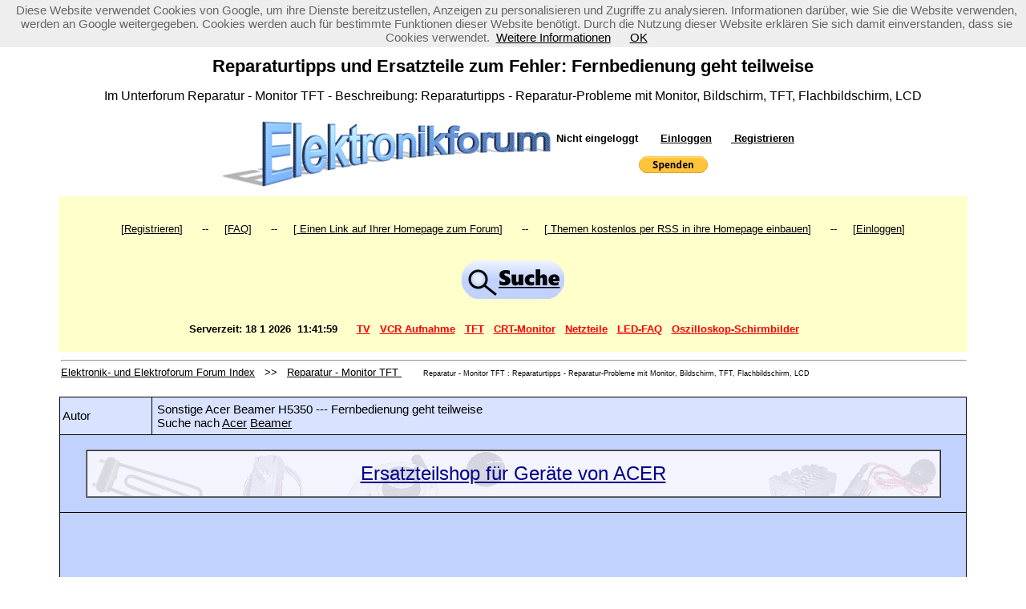

--- FILE ---
content_type: text/html; charset=iso-8859-1
request_url: https://forum.electronicwerkstatt.de/phpBB/Ersatzteile_Reparatur_Monitor/monitor_pc_sonstige_acer_beamer_h5350_fernbedienung_geht_teilweise-t135965f4_bs0.html
body_size: 7816
content:


<!DOCTYPE HTML PUBLIC "-//W3C//DTD HTML 4.01 Transitional//EN">
<HTML><HEAD>
<link rel ="canonical"  href = "https://forum.electronicwerkstatt.de/phpBB/Ersatzteile_Reparatur_Monitor/monitor_pc_sonstige_acer_beamer_h5350_fernbedienung_geht_teilweise-t135965f4_bs0.html"/> 
<base href="https://forum.electronicwerkstatt.de/phpBB/"><meta http-equiv="content-type" content="text/html; charset=ISO-8859-1">

<meta name="robots" content="index,follow">

<title> Acer Beamer H5350   Fernbedienung geht teilweise - Reparatur und Ersatzteile</title>
<meta name="description" content=" Ersatzteilversand    Acer Beamer H5350 --- Fernbedienung geht teilweise - Reparatur .Reparaturtipps - Reparatur-Probleme mit Monitor, Bildschirm, TFT, Flachbildschirm, LCD">
<script language="JavaScript" type="text/javascript"><!--var neu;var forum_rep;function allesweg () {	if (neu) {	neu.close();	}}function abk(forum_rep) {var link_text = "https://forum.electronicwerkstatt.de/phpBB/abk_read.php?f_rep=" + forum_rep;neu = open(link_text,"displayWindow","scrollbars=yes,width=300");}function texte(forum_rep) {var link_text = "https://forum.electronicwerkstatt.de/phpBB/texte_read.php?f_rep=" + forum_rep;neu = open(link_text,"displayWindow","scrollbars=yes,width=300");}function chatscript() {var link_text_chat = "https://forum.electronicwerkstatt.de/phpBB/irc/irc.php";neu2 = open(link_text_chat,"displaychat","scrollbars=yes,resizable=yes");}function vorschau_oeffnen() {vorschau_fenster=open("https://forum.electronicwerkstatt.de/phpBB/vorschau.php")}// --></script><link rel="stylesheet" href="https://forum.electronicwerkstatt.de/phpBB/forum.css" type="text/css">
<link rel="alternate" type="application/rss+xml" title="Neues im Elektronikforum Ersatzteile"
 href="https://forum.electronicwerkstatt.de/rss/rss.php">


	 <link rel="alternate" type="application/rss+xml" title="Reparatur-Probleme Unterhaltungselektronik"
 href="https://forum.electronicwerkstatt.de/rss/rss.php?c=2">
	 
<script language="JavaScript" type="text/javascript">
	start_date=new Date();

function supports_audio() {
	return !!document.createElement('audio').canPlayType;
}

function abspielen(der_sound){
	if (document.all){
		document.all.sound.src = "https://forum.electronicwerkstatt.de/phpBB/sounds/" + der_sound + ".mp3";
	}
	if (supports_audio()) {
		var code = der_sound + ".play();"
		eval(code);
	}
}
function stoppen2(der_sound) {
		document.all.sound.src="";
		if (supports_audio()) {
			var code = der_sound + ".pause();"
			eval(code);
			var code = der_sound + ".currentTime = 0;"
			eval(code);
		}
}

function xxxabspielen(der_sound)
	{
		if (document.all)
			{
				document.all.sound.src = "https://forum.electronicwerkstatt.de/phpBB/sounds/" + der_sound;
			}
	}

function xxxstoppen2()
	{
		document.all.sound.src="";
	}
</SCRIPT>

<script async src="//pagead2.googlesyndication.com/pagead/js/adsbygoogle.js"></script>
<script>
  (adsbygoogle = window.adsbygoogle || []).push({
    google_ad_client: "ca-pub-5560671992162128",
    enable_page_level_ads: true
  });
</script>


</HEAD>
<BODY onunload = "allesweg()" class="chlforbidden" ><script src="https://forum.electronicwerkstatt.de/js/cookiechoices.js"></script>
 <script>
  document.addEventListener('DOMContentLoaded', function(event) {
    window.cookieChoices && cookieChoices.showCookieConsentBar && cookieChoices.showCookieConsentBar(
        (window.cookieOptions && cookieOptions.msg) || 'Diese Website verwendet Cookies von Google, um ihre Dienste bereitzustellen, Anzeigen zu personalisieren und Zugriffe zu analysieren. Informationen darüber, wie Sie die Website verwenden, werden an Google weitergegeben. Cookies werden auch für bestimmte Funktionen dieser Website benötigt. Durch die Nutzung dieser Website erklären Sie sich damit einverstanden, dass sie Cookies verwendet.',
        (window.cookieOptions && cookieOptions.close) || 'OK',
        (window.cookieOptions && cookieOptions.learn) || 'Weitere Informationen',
        (window.cookieOptions && cookieOptions.link) || 'https://forum.electronicwerkstatt.de/phpBB/datenschutz_forum.php');
  });
</script>

	<TABLE BORDER="0"

		WIDTH="95%"  ALIGN="CENTER">
<tr><td>


<center><span style='font-size:3em; font-weight:bold; '>Acer  Beamer H5350</span></center><br><center><span style='font-size:1.7em; font-weight:bold; '>Reparaturtipps und Ersatzteile zum Fehler:  Fernbedienung geht teilweise</span></center><br><center><span style='font-size:1.2em; '>Im Unterforum Reparatur - Monitor TFT - Beschreibung: Reparaturtipps - Reparatur-Probleme mit Monitor, Bildschirm, TFT, Flachbildschirm, LCD </span></center><br> 		 <TABLE BORDER="0" WIDTH="95%"
 		 ALIGN="CENTER">

        <tr>
        <TD ALIGN="CENTER" >
        		</td>
		<TD ALIGN="CENTER" >
		<table border ="0"><tr><td>
        	         		<a href="/phpBB"><IMG SRC="https://forum.electronicwerkstatt.de/phpBB/images/neue_bilder/text_neu.gif" alt= "Elektronik Forum" title ="Elektronikforum" border="0"></a>
        	 			</td><td align="center">
			<b>Nicht eingeloggt &nbsp; &nbsp; &nbsp; <a href="https://forum.electronicwerkstatt.de/phpBB/login.php?url=%2FphpBB%2Fviewtopic.php%3Ftopic%3D135965%26forum%3D4%26bx%3D0%26by%3D0%26bz%3D0%26start%3D0%26rest%3D">Einloggen</a> &nbsp; &nbsp; &nbsp;<a rel="nofollow"  href="https://forum.electronicwerkstatt.de/phpBB/bb_register.php?mode=agreement"> Registrieren</a></b>			<br><br>
			<form action="https://www.paypal.com/cgi-bin/webscr" method="post" target="_blank" style="display:inline">
		<input type="hidden" name="cmd" value="_s-xclick">
		<input type="hidden" name="hosted_button_id" value="NPD6HXWBF8GWQ">
		<input type="image" src="https://www.paypalobjects.com/de_DE/DE/i/btn/btn_donate_SM.gif" border="0" name="submit" alt="Jetzt einfach, schnell und sicher online bezahlen – mit PayPal.">
<img alt="" border="0" src="https://www.paypalobjects.com/de_DE/i/scr/pixel.gif" width="1" height="1">
		</form>

			</td>
				</tr></table>
        </TD>


		<TD ALIGN="CENTER"   valign="top"  id="gross_rot" >
			<br>
		</td>
		<td   ALIGN="left"  valign="top" rowspan="1">
					</td>
		<td   ALIGN="left"  valign="top" rowspan="1">
					</td>
	</TR>

	<tr>
      <td  colspan="3" ALIGN="CENTER">
           </td>
    </tr>
 	</table>


	
	


	<TABLE BORDER="0" WIDTH="95%"  ALIGN="CENTER" bgcolor="#FFFFCC">
	<tr>

	<td align="center" WIDTH="90%">
		<br><br>
[<a rel="nofollow"  href="https://forum.electronicwerkstatt.de/phpBB/bb_register.php?mode=agreement">Registrieren</a>]&nbsp;

&nbsp; &nbsp;  -- &nbsp; &nbsp; [<a  rel="nofollow" href="/phpBB/faq-german.php">FAQ</a>]&nbsp;

&nbsp; &nbsp;  -- &nbsp; &nbsp; [<a href="https://forum.electronicwerkstatt.de/rss/forum_homepage.php" ref="nofollow" target="_blank"> Einen Link auf Ihrer Homepage zum Forum</a>]&nbsp;

&nbsp; &nbsp;  -- &nbsp; &nbsp; 
[<a  rel="nofollow" href="https://forum.electronicwerkstatt.de/rss" target="_blank">
			Themen kostenlos per RSS in ihre Homepage einbauen</a>]&nbsp;
&nbsp; &nbsp;  -- &nbsp; &nbsp; [<a rel="nofollow"  href="/phpBB/login.php?url=%2FphpBB%2Fviewtopic.php%3Ftopic%3D135965%26forum%3D4%26bx%3D0%26by%3D0%26bz%3D0%26start%3D0%26rest%3D" >Einloggen</a>]

<br><br><h4><center> <a rel="nofollow" href="/phpBB/suche_forum.php"><img border="0" src="//forum.electronicwerkstatt.de/phpBB/images/lupe_C.gif" alt="Suchen" title="Bitte immer erst die Suche im Forum verwenden"></a></center> <br><br><script language="JavaScript" type="text/javascript">
<!--

function block(art,pfad,ext) {
var link_text2 = "https://forum.electronicwerkstatt.de/phpBB/blockschaltbild/" +pfad +"/" + art +".html";
var link_text = "https://forum.electronicwerkstatt.de/phpBB/blockschaltbild/blockschaltbild2.php?geraet="  + art + "&ext=" + ext;

neu = open(link_text,"displayWindowx","scrollbars=yes,width=740");
}
function moorhexe() {
var link_text = "https://forum.electronicwerkstatt.de/phpBB/moorhexe/moorhexe.php";


neu = open(link_text,"displayWindowyy","scrollbars=no,width=620,height=320");
}
// -->
</script>


Serverzeit: 18 1 2026&nbsp;&nbsp;11:41:59&nbsp;&nbsp;&nbsp;&nbsp;&nbsp;&nbsp;<a href="javascript:block('tv','tv','jpg')"><font color="#FF0000">TV</font></a>&nbsp;&nbsp;&nbsp;<a href="javascript:block('vcr_rec','vcr_rec','jpg')"><font color="#FF0000">VCR Aufnahme</font></a>&nbsp;&nbsp;&nbsp;<a href="javascript:block('tft','tft','jpg')"><font color="#FF0000">TFT</font></a>&nbsp;&nbsp;&nbsp;<a href="javascript:block('monitor','monitor','jpg')"><font color="#FF0000">CRT-Monitor</font></a>&nbsp;&nbsp;&nbsp;<a href="javascript:block('netzteile','netzteile','jpg')"><font color="#FF0000">Netzteile</font></a>&nbsp;&nbsp;&nbsp;<a href="https://forum.electronicwerkstatt.de/phpBB/faq/led/" target="_blank"><font color="red">LED-FAQ</font></a>&nbsp;&nbsp;&nbsp;<a href="https://forum.electronicwerkstatt.de/phpBB/faq/osz_1/" target="_blank"><font color="red">Oszilloskop-Schirmbilder</font></a>&nbsp;&nbsp;&nbsp;&nbsp;&nbsp;&nbsp;&nbsp;&nbsp;&nbsp;&nbsp;&nbsp;&nbsp;

	</td>
	</tr>
	</table>
			<script language="JavaScript1.2" type="text/javascript">
			var logged_in=0;
			</script>
			<div id='menu1' style='position:absolute;top:-100;left:0;z-index:150'></div><script type="text/javascript" type="text/javascript" src="scripts/markieren1.js">
<script type="text/javascript" type="text/javascript" src="scripts/event_cache.js">
sperre('ein');
</script>
<table  BORDER="0" WIDTH="95%" align="center"><tr><td>
<hr width="100%" size="2"> 


	
	<a href="/phpBB">
	Elektronik- und Elektroforum	Forum Index</a>&nbsp;&nbsp;&nbsp;>>&nbsp;&nbsp;

	<a title="Reparaturtipps - Reparatur-Probleme mit Monitor, Bildschirm, TFT, Flachbildschirm, LCD" href="/phpBB/forum_4.html">
	Reparatur - Monitor TFT	</a>&nbsp;&nbsp;&nbsp;&nbsp;&nbsp;
	 <span style ='color: #000000; font-family: sans-serif,Verdana,Arial,Helvetica; font-size: 9px;'>&nbsp;Reparatur - Monitor TFT : Reparaturtipps - Reparatur-Probleme mit Monitor, Bildschirm, TFT, Flachbildschirm, LCD</span></td></tr></table>






 <style type="text/css">
#rotschattig  { text-shadow:black 3px 2px; font-size:3em; color:red; }
#blauschattig { text-shadow:black 3px 2px 4px; font-size:3em; color:blue; }
</style>



<TABLE BORDER="0" CELLPADDING="1" CELLSPACING="0" ALIGN="CENTER" VALIGN="TOP" WIDTH=" 95% "><tr><td><p align="right"></p></td></tr></table><a name="top"></a>
<TABLE BORDER="0" CELLPADDING="1" CELLSPACING="0" ALIGN="CENTER" VALIGN="TOP" WIDTH="95%" id="gross"><TR>

<TD  BGCOLOR="#ffffff">


<TABLE BORDER="0" height="100%" bgcolor="#000000" CELLPADDING="3" CELLSPACING="1" WIDTH="100%">

<TR BGCOLOR="#d9e3ff" ALIGN="LEFT" >
	<TD WIDTH="20%" id="gross">Autor</TD>
	<TD id="gross">
	<table border="0" width="100%"><tr>
		<td id="gross">
		 Sonstige Acer Beamer H5350 --- Fernbedienung geht teilweise <br>Suche nach  <a href ="https://forum.electronicwerkstatt.de/phpBB/search.php?su=ACER+ACER" target ="_blank">Acer</a> <a href ="https://forum.electronicwerkstatt.de/phpBB/search.php?su=BEAMER+ACER" target ="_blank">Beamer</a>	 	</td><td id="gross" width="20%"><p align="right" valign="middle">
	 	&nbsp;&nbsp;&nbsp;&nbsp;	 </p>
	 </td></tr></table>
	 </TD>
</TR>
<TR BGCOLOR="#c1d2ff" ALIGN="LEFT">
<td colspan="2"><br>
<div align="center">
<table border="1" width="95%" bgcolor="#FbFfFF" cellpadding="3" cellspacing="0" height="60">
<tr><td align="center" style="background-image:url(https://forum.electronicwerkstatt.de/banner/shop_banner.jpg)">
<font color="#00008B"  size="4">
<a  href="https://www.elektronik-werkstatt.de/ersatzteile_hersteller_ACER.html" target="_blank" >
<font color="#00008B" size="5">Ersatzteilshop für Geräte von ACER
</font></a></td></tr></table></div><br>
		</td></tr><TR BGCOLOR="#c1d2ff" ALIGN="LEFT">
<td colspan="2"><center>			<br>
<script async src="https://pagead2.googlesyndication.com/pagead/js/adsbygoogle.js"></script>
<!-- viewtopic oben 30 3 2019 -->
<ins class="adsbygoogle"
     style="display:block"
     data-ad-client="ca-pub-5560671992162128"
     data-ad-slot="9183384287"
     data-ad-format="auto"
     data-full-width-responsive="true"></ins>
<script>
     (adsbygoogle = window.adsbygoogle || []).push({});
</script>

			<br>
			
			<br></center><br></td></tr><TR BGCOLOR="#c1d2ff" ALIGN="LEFT">
<TD valign="top" bgcolor="">BID = 928638<br><br><b><div id="gross_rot_italic">KarstenT</div></b><BR><B>Neu hier</B><BR><font size="5" color="yellow"><IMG SRC="/phpBB/images/stars/star.gif" BORDER="0"></font><br><br>
  
<br> Beitr&auml;ge: 28<BR>Wohnort: Zittau<br></td><TD  bgcolor="" valign="top">
<div id="gross" onmousemove="sperre('aus') "  onmouseout="sperre('ein') " class="chlallowed"  ><table border='0' class='gross'><tr><td WIDTH='10%' valign='top'><table border="0" class="gross"><tr><td><center>&nbsp;</center><br></td></tr><tr><td><script async src="https://pagead2.googlesyndication.com/pagead/js/adsbygoogle.js"></script>
<ins class="adsbygoogle"
     style="display:inline-block;width:160px;height:600px"
     data-ad-client="ca-pub-5560671992162128"
     data-ad-slot="9292552593"></ins>
<script>
     (adsbygoogle = window.adsbygoogle || []).push({});
</script></td><td>&nbsp;&nbsp;</td></tr></table></td><td WIDTH='90%' valign='top'><br>
<br>Geräteart  : Sonstige 
<br>Defekt      : Fernbedienung geht teilweise 
<br>Hersteller  : Acer 
<br>Gerätetyp  : Beamer H5350 
<br>Kenntnis     : minimale Kenntnisse (Ohmsches Gesetz) 
<br>Messgeräte   : Multimeter
<br> ______________________ 
<br>
<br>Hallo,
<br>vielleicht bin ich hier nicht richtig? Es handelt sich um ein Problem bei einem Beamer!
<br>
<br>Der Fehler:
<br>Der Beamer ist nur über eine kleine Fernbedienung bedienbar. Seit kurzem kann ich zwar den Beamer mit der Fernbedienung einschalten, auch die Quelle umschalten aber ich kann nicht das Menue aufrufen! Ich hatte den Beamer immer an der Decke montiert bis dahin lief alles ok. Dann einmal abgebaut und die Projektion über das Menue gedreht. Da ging alles. Nun wieder an die Decke gebaut und ab da läßt sich das Menue nicht mehr aufrufen!!!
<br>
<br>Ich habe bereits eine neue Fernbedienung und auch die Batterien gewechselt. Auch den Beamer vom Netz getrennt. Ohne Erfolg.
<br>Liegt hier ein Platinenfehler vor?
<br>Wer kann helfen?
<br>Vielen Dank für eure Antworten
<br>Gruß Karsten </td></tr></table></div><BR><p align="right" id="gross_rot"><a style="color: #ff0000" href="javascript:abk(2)"> Erklärung von Abkürzungen</a></p></TD></TR><TR BGCOLOR="#d9e3ff" ALIGN="LEFT">
<TD valign="top" >BID = 928643<br><br><b><div id="gross">Mr.Ed</div></b><BR><B>Moderator</B><BR><font size="5" color="yellow"><IMG SRC="/phpBB/images/stars/star.gif" BORDER="0"><IMG SRC="/phpBB/images/stars/star.gif" BORDER="0"><IMG SRC="/phpBB/images/stars/star.gif" BORDER="0"><IMG SRC="/phpBB/images/stars/star.gif" BORDER="0"><IMG SRC="/phpBB/images/stars/star.gif" BORDER="0"><IMG SRC="/phpBB/images/stars/star.gif" BORDER="0"><IMG SRC="/phpBB/images/stars/star.gif" BORDER="0"></font><br><br>
 <IMG SRC="https://forum.electronicwerkstatt.de/phpBB/avatar_upload/1333_avatar.jpg" border="1" WIDTH="70" HEIGHT="70"> 
<br> Beitr&auml;ge: 36328<BR>Wohnort: Recklinghausen<br></td><TD valign="top">
<div id="gross" onmousemove="sperre('aus') "  onmouseout="sperre('ein') " class="chlallowed"  ><table border='0' class='gross'><tr><td WIDTH='10%' valign='top'><br><table border="0" class="gross"><tr><td><center>&nbsp;</center><br></td></tr><tr><td><script async src="//pagead2.googlesyndication.com/pagead/js/adsbygoogle.js"></script>
<!-- viewtopic vert 2 -->
<ins class="adsbygoogle"
     style="display:inline-block;width:160px;height:600px"
     data-ad-client="ca-pub-5560671992162128"
     data-ad-slot="4987692990"></ins>
<script>
(adsbygoogle = window.adsbygoogle || []).push({});
</script></td><td>&nbsp;&nbsp;</td></tr></table></td><td WIDTH='90%' valign='top'>
<br>Wohl kaum, der Prozessor ist ja der gleiche, der auch alles andere verarbeitet. Sendet die Fernbedienung denn? Gibt es evtl. eine Menüsperre, um ein verstellen zu verhindern? 
<br>
<br>_________________
<br>-=MR.ED=-
<br>
<br>Anfragen bitte ins Forum, nicht per PM, Mail ICQ o.ä. So haben alle was davon und alle können helfen. Entsprechende Anfragen werden ignoriert.
<br>Für Schäden und Folgeschäden an Geräten und/oder Personen übernehme ich keine Haftung. 
<br>Die Sicherheits- sowie die VDE Vorschriften sind zu beachten, im Zweifelsfalle grundsätzlich einen Fachmann fragen bzw. die Arbeiten von einer Fachfirma ausführen lassen.</td></tr></table></div><BR><p align="right" id="gross_rot"><a style="color: #ff0000" href="javascript:abk(2)"> Erklärung von Abkürzungen</a></p></TD></TR></center><br></td></tr><TR BGCOLOR="#c1d2ff" ALIGN="LEFT">
<TD valign="top" >BID = 928658<br><br><b><div id="gross">Bubu83</div></b><BR><B>Schreibmaschine</B><BR><font size="5" color="yellow"><IMG SRC="/phpBB/images/stars/star.gif" BORDER="0"><IMG SRC="/phpBB/images/stars/star.gif" BORDER="0"><IMG SRC="/phpBB/images/stars/star.gif" BORDER="0"><IMG SRC="/phpBB/images/stars/star.gif" BORDER="0"><IMG SRC="/phpBB/images/stars/star.gif" BORDER="0"></font><br><br>
 <IMG SRC="https://forum.electronicwerkstatt.de/phpBB/xavatars/toons2/00024.gif" border="1" WIDTH="70" HEIGHT="70"> 
<br> Beitr&auml;ge: 2824<BR>Wohnort: Allgäu<br></td><TD valign="top">
<div id="gross" onmousemove="sperre('aus') "  onmouseout="sperre('ein') " class="chlallowed"  >
<br>Ob die Fernbedienung sendet, kannst du mit einer normalen Kamera prüfen (da geht auch die Handykamera). Die kann das IR-Licht sichtbar machen...
<br>
<br>Viele Grüße
<br>Bubu </div><BR><p align="right" id="gross_rot"><a style="color: #ff0000" href="javascript:abk(2)"> Erklärung von Abkürzungen</a></p></TD></TR><TR BGCOLOR="#d9e3ff" ALIGN="LEFT">
<TD valign="top" bgcolor="">BID = 928670<br><br><b><div id="gross_rot_italic">KarstenT</div></b><BR><B>Neu hier</B><BR><font size="5" color="yellow"><IMG SRC="/phpBB/images/stars/star.gif" BORDER="0"></font><br><br>
  
<br> Beitr&auml;ge: 28<BR>Wohnort: Zittau<br></td><TD  bgcolor="" valign="top">
<div id="gross" onmousemove="sperre('aus') "  onmouseout="sperre('ein') " class="chlallowed"  >
<br>Danke für die Antworten.
<br>Eine Menüsperre ist mir nicht bekannt.
<br>Die Fernbedienung ist zwar neu werde aber das mit dem Handy mal ausprobieren und werd mich melden.
<br>Kann es noch andere Ursachen geben?
<br>Gruß Karsten </div><BR><p align="right" id="gross_rot"><a style="color: #ff0000" href="javascript:abk(2)"> Erklärung von Abkürzungen</a></p></TD></TR><TR BGCOLOR="#c1d2ff" ALIGN="LEFT">
<TD valign="top" bgcolor="">BID = 928766<br><br><a name="unten"></a><b><div id="gross_rot_italic">KarstenT</div></b><BR><B>Neu hier</B><BR><font size="5" color="yellow"><IMG SRC="/phpBB/images/stars/star.gif" BORDER="0"></font><br><br>
  
<br> Beitr&auml;ge: 28<BR>Wohnort: Zittau<br></td><TD  bgcolor="" valign="top">
<div id="gross" onmousemove="sperre('aus') "  onmouseout="sperre('ein') " class="chlallowed"  >
<br>Hallo,
<br>Habe die Fernbedienung getestet. Sie war ok.
<br>Dann habe ich noch einmal in der Anleitung nachgeschaut und wirklich es gibt auch einen Sperrcode. Aber bei mir war er nicht aktiviert.
<br>Zu guter letzt hab ich den Beamer von der Decke genommen und mal mit einem DVD Spieler verbunden per HDMI und siehe da jetzt konnte ich wieder das Menue auswählen!
<br>Also mein Fazit: Es muss eine aktive Quelle anliegen um das Menue auswählen zu können. Da ich einen neuen Receiver mit HDMI angeschlossen hatte und nicht den Ausgang zum Beamer aktiviert hatte ging einfach nichts mehr.
<br>So nun kann ich wieder die Fußball WM auf der Leinwand verfolgen.
<br>Danke für eure Hilfe.
<br>Gruß Karsten </div><BR><p align="right" id="gross_rot"><a style="color: #ff0000" href="javascript:abk(2)"> Erklärung von Abkürzungen</a></p></TD></TR></td></tr>

</TABLE>
</TD></TR>

</TABLE>


<TABLE ALIGN="CENTER" BORDER="0" WIDTH="95%">
<tr>

 <td  ALIGN="right">

<form action="https://www.paypal.com/cgi-bin/webscr" method="post" target="_blank" style="display:inline">
<input type="hidden" name="cmd" value="_s-xclick">
<input type="hidden" name="hosted_button_id" value="NPD6HXWBF8GWQ">
<input type="image" src="https://www.paypalobjects.com/de_DE/DE/i/btn/btn_donate_SM.gif" border="0" name="submit" alt="Jetzt einfach, schnell und sicher online bezahlen – mit PayPal.">
<img alt="" border="0" src="https://www.paypalobjects.com/de_DE/i/scr/pixel.gif" width="1" height="1">
</form>


</td>

</tr>
</table>
<br>
<TABLE ALIGN="CENTER" BORDER="0" WIDTH="95%">
<TR>  <TD COLSPAN=2 ALIGN="right"><a href="/phpBB/viewforum.php?forum=4&start=0&sortby=0">Zurück zur Seite 0 im Unterforum</a>&nbsp;&nbsp;&nbsp;&nbsp;&nbsp;&nbsp;&nbsp;&nbsp;&nbsp;&nbsp;<a href="topic136026_f4_bxtopic_timexDESC_by1_bz0_bs0.html">Vorheriges Thema</a>&nbsp;<a href="topic135912_f4_bxtopic_timexDESC_by1_bz0_bs0.html">Nächstes Thema</a>&nbsp;  </TD></TR><TR>
	<TD>
		</TD>
<TD ALIGN="RIGHT">
	<FORM name ="jumpbox_forums1" ACTION="viewforum.php" METHOD="GET">	<SELECT NAME="forum" id="klein" onchange="forum_einschalten1() "><OPTION VALUE="0">Start Elektronikforum</OPTION><!---	<OPTION VALUE="-1">W&auml;hlen Sie ein Forum</OPTION> ---->	<OPTION VALUE="-1">&nbsp;</OPTION>
<OPTION VALUE="-1">Unterforum-Kategorie : Neuigkeiten</OPTION>
<OPTION VALUE="-1">----------------</OPTION>
<OPTION VALUE="9" > Neues im Forum</OPTION>
<OPTION VALUE="52" > Neu - Neues aus der Elektro- und Elektronik-Branche</OPTION>
<OPTION VALUE="-1">&nbsp;</OPTION>
<OPTION VALUE="-1">Unterforum-Kategorie : Reparatur-Probleme Unterhaltungselektronik</OPTION>
<OPTION VALUE="-1">----------------</OPTION>
<OPTION VALUE="4" > Reparatur - Monitor TFT</OPTION>
<OPTION VALUE="48" > Reparatur - Drucker Computer Kopierer</OPTION>
<OPTION VALUE="5" > Reparatur - Fernsehgeräte</OPTION>
<OPTION VALUE="21" > Reparatur - Video-Geräte</OPTION>
<OPTION VALUE="22" > Reparatur - HIFI-Geräte</OPTION>
<OPTION VALUE="38" > Reparatur - Sat</OPTION>
<OPTION VALUE="12" > Crown JBL Soundcraft Spirit C-Audio</OPTION>
<OPTION VALUE="23" > Alle anderen Reparaturprobleme</OPTION>
<OPTION VALUE="-1">&nbsp;</OPTION>
<OPTION VALUE="-1">Unterforum-Kategorie : Reparatur Probleme Haushaltsgeräte</OPTION>
<OPTION VALUE="-1">----------------</OPTION>
<OPTION VALUE="64" > Ersatzteile Beschaffung</OPTION>
<OPTION VALUE="59" > Haushaltsgeräte FAQ und Allgemeines</OPTION>
<OPTION VALUE="57" > Herd und Backofen</OPTION>
<OPTION VALUE="56" > Wäschetrockner </OPTION>
<OPTION VALUE="55" >  Waschmaschine</OPTION>
<OPTION VALUE="58" > Geschirrspüler</OPTION>
<OPTION VALUE="60" > Kühlschrank und Kühlgeräte</OPTION>
<OPTION VALUE="61" >  Haushaltsgeräte sonstige</OPTION>
<OPTION VALUE="40" > Reparatur - Haushaltsgeräte - nur lesen</OPTION>
<OPTION VALUE="-1">&nbsp;</OPTION>
<OPTION VALUE="-1">Unterforum-Kategorie : FAQ</OPTION>
<OPTION VALUE="-1">----------------</OPTION>
<OPTION VALUE="27" > Videorecorder</OPTION>
<OPTION VALUE="29" > Elektroinstallation und Gerätetechnik</OPTION>
<OPTION VALUE="32" > Mini-Lexikon</OPTION>
<OPTION VALUE="43" > Nützliche Programme zum download</OPTION>
<OPTION VALUE="-1">&nbsp;</OPTION>
<OPTION VALUE="-1">Unterforum-Kategorie : Elektronik - Ideen - Entwicklung</OPTION>
<OPTION VALUE="-1">----------------</OPTION>
<OPTION VALUE="28" > Microcontroller</OPTION>
<OPTION VALUE="65" > Hardware, Betriebssysteme, Programmiersprachen</OPTION>
<OPTION VALUE="34" > Projekte im Selbstbau</OPTION>
<OPTION VALUE="51" > Platinen, Layout</OPTION>
<OPTION VALUE="-1">&nbsp;</OPTION>
<OPTION VALUE="-1">Unterforum-Kategorie : Elektronik und Elektrotechnik</OPTION>
<OPTION VALUE="-1">----------------</OPTION>
<OPTION VALUE="6" > Alle anderen elektronischen Probleme</OPTION>
<OPTION VALUE="17" > Elektroinstallation</OPTION>
<OPTION VALUE="50" > Telekommunikation</OPTION>
<OPTION VALUE="18" > Funktechnik</OPTION>
<OPTION VALUE="26" > Grundlagen</OPTION>
<OPTION VALUE="30" > Bauteile</OPTION>
<OPTION VALUE="39" > Erfahrungsaustausch</OPTION>
<OPTION VALUE="47" > LED Alles über Leuchtdioden</OPTION>
<OPTION VALUE="49" > Stromunfälle</OPTION>
<OPTION VALUE="-1">&nbsp;</OPTION>
<OPTION VALUE="-1">Unterforum-Kategorie : Messtechnik</OPTION>
<OPTION VALUE="-1">----------------</OPTION>
<OPTION VALUE="24" > Messgeräte - auch im Selbstbau</OPTION>
<OPTION VALUE="25" > Methoden zur Fehlersuche</OPTION>
<OPTION VALUE="-1">&nbsp;</OPTION>
<OPTION VALUE="-1">Unterforum-Kategorie : Allgemeines</OPTION>
<OPTION VALUE="-1">----------------</OPTION>
<OPTION VALUE="7" > Testforum</OPTION>
<OPTION VALUE="14" > Off-Topic</OPTION>
<OPTION VALUE="20" > Verbesserungen</OPTION>
<OPTION VALUE="33" > Trash</OPTION>
<OPTION VALUE="46" > Chassis Bilder</OPTION>
<OPTION VALUE="53" > Haushaltstipps</OPTION>
<OPTION VALUE="-1">&nbsp;</OPTION>
<OPTION VALUE="-1">Unterforum-Kategorie : Oldtimer</OPTION>
<OPTION VALUE="-1">----------------</OPTION>
<OPTION VALUE="2" > Oldtimer wie Adler-Trumpf-junior</OPTION>
<OPTION VALUE="45" > Historische Technik</OPTION>
<OPTION VALUE="-1">&nbsp;</OPTION>
<OPTION VALUE="-1">Unterforum-Kategorie : Kleinanzeigen</OPTION>
<OPTION VALUE="-1">----------------</OPTION>
<OPTION VALUE="10" > Verkaufe</OPTION>
<OPTION VALUE="11" > Suche</OPTION>
</SELECT>
<input class="buttonstyle" type="submit" name="fsubmit" VALUE="Gehe zu">
</form> <script language="javascript">			document.jumpbox_forums1.fsubmit.value='Bitte Forum auswählen';			// document.jumpbox_forums1.fsubmit.disabled=true;			function forum_einschalten1() {				if (document.jumpbox_forums1.forum.value !=-1) {					if (document.jumpbox_forums1.forum.value ==0) {						document.jumpbox_forums1.fsubmit.value='Gehe zur Startseite';					}else{						document.jumpbox_forums1.fsubmit.value='Gehe zum Forum';					}					document.jumpbox_forums1.fsubmit.disabled=false;				}else{					forum_ausschalten1();				}			}			function forum_ausschalten1() {				document.jumpbox_forums1.fsubmit.value='Bitte Forum auswählen !!';				document.jumpbox_forums1.fsubmit.disabled=true;			}		</script> </TR></TABLE>

<br>

<div align="center">

<table border="0" width="95%" height="100" bgcolor="#C0D4FF"><tr>

<td width="80%" align="center" bgcolor="#C0D4FF">
<div align="center" id="gross">

<br>

<a href="https://www.elektronik-werkstatt.de/onlineshop.html?ref=fotail" rel="nofollow" target="_blank"><font size="4"><b>Zum Ersatzteileshop</b></font></a>
<br>



<br><br>
Bezeichnungen von Produkten, Abbildungen und Logos , die in diesem Forum oder im Shop verwendet werden, sind Eigentum des entsprechenden Herstellers oder Besitzers. Diese dienen lediglich zur Identifikation!
</div>
<a href="https://forum.electronicwerkstatt.de/phpBB/impressum_forum.php" target="_blank" rel="nofollow">Impressum</a>&nbsp;&nbsp;&nbsp;&nbsp;&nbsp;&nbsp;
<a href="https://forum.electronicwerkstatt.de/phpBB/datenschutz_forum.php" target="_blank" rel="nofollow">Datenschutz</a>&nbsp;&nbsp;&nbsp;&nbsp;&nbsp;&nbsp;
Copyright &copy;  Baldur Brock Fernsehtechnik und Versand Ersatzteile in Heilbronn Deutschland
&nbsp;&nbsp;&nbsp;&nbsp;&nbsp;&nbsp;

</div>
<br>


<br>gerechnet auf die letzten 30 Tage haben wir  18 Beiträge im Durchschnitt pro Tag&nbsp;&nbsp;&nbsp;&nbsp;&nbsp;&nbsp; heute wurden bisher 0 Beiträge verfasst<br>	<center>© x sparkkelsputz  &nbsp;&nbsp;&nbsp;&nbsp;&nbsp;&nbsp;&nbsp;Besucher : 188348465&nbsp;&nbsp;&nbsp;Heute : 10935 &nbsp;&nbsp;&nbsp;Gestern : 18101 &nbsp;&nbsp;&nbsp;Online : 411 &nbsp;&nbsp;&nbsp;&nbsp;&nbsp;&nbsp;&nbsp;18.1.2026 &nbsp;&nbsp; 11:41<br>17 Besucher in den letzten 60 Sekunden &nbsp;&nbsp;&nbsp;&nbsp;&nbsp;&nbsp;&nbsp;alle 3.53 Sekunden ein neuer Besucher ---- logout ----viewtopic ---- logout ----</div>
</td></tr></table>



</div>

<div align="center"> xcvb
       <script language="JavaScript">
			end_date=new Date();
			delta=Math.round((end_date - start_date))+'x';
			document.write(delta);
		</script>
ycvb
				</div>
		0.155540943146
<br><br>



       </body></html>


--- FILE ---
content_type: text/html; charset=utf-8
request_url: https://www.google.com/recaptcha/api2/aframe
body_size: 264
content:
<!DOCTYPE HTML><html><head><meta http-equiv="content-type" content="text/html; charset=UTF-8"></head><body><script nonce="vvN96o90Ye0h6CJmu-qqHA">/** Anti-fraud and anti-abuse applications only. See google.com/recaptcha */ try{var clients={'sodar':'https://pagead2.googlesyndication.com/pagead/sodar?'};window.addEventListener("message",function(a){try{if(a.source===window.parent){var b=JSON.parse(a.data);var c=clients[b['id']];if(c){var d=document.createElement('img');d.src=c+b['params']+'&rc='+(localStorage.getItem("rc::a")?sessionStorage.getItem("rc::b"):"");window.document.body.appendChild(d);sessionStorage.setItem("rc::e",parseInt(sessionStorage.getItem("rc::e")||0)+1);localStorage.setItem("rc::h",'1768732921732');}}}catch(b){}});window.parent.postMessage("_grecaptcha_ready", "*");}catch(b){}</script></body></html>

--- FILE ---
content_type: text/css
request_url: https://forum.electronicwerkstatt.de/phpBB/forum.css
body_size: 736
content:

a:link 		{color: #000000; text-decoration: underline}
a:active 	{color: #000000; text-decoration: underline}
a:visited 	{color: #000000; text-decoration: underline}
a:hover 	{color: #000080; text-decoration: none}

.klein {color: #000000; font-family: sans-serif,Verdana,Arial,Helvetica; font-size: 15px;}
.gross {color: #000000; font-family: sans-serif,Verdana,Arial,Helvetica; font-size: 15px;}
.mittel_gross {color: #000000; font-family: sans-serif,Verdana,Arial,Helvetica; font-size: 11px;}
.code {color: #663300; font-family: sans-serif,Verdana,Arial,Helvetica; font-size: 10px;
line-height:8px;

}





.gross_rot {color: #FF0000; font-family: sans-serif,Verdana,Arial,Helvetica; font-size: 43px;}
.gross_rot_bold {color: #FF0000; font-family: sans-serif,Verdana,Arial,Helvetica; font-size: 15px;
	font-weight: bold;}
.extrem_gross_schwarz_bold {color: #000000; font-family: sans-serif,Verdana,Arial,Helvetica; font-size: 20px;
	font-weight: bold;}


.extrem_gross_rot_bold {color: #FF0000; font-family: sans-serif,Verdana,Arial,Helvetica; font-size: 20px;
	font-weight: bold;}
.gross_weiss {color: #FFFFFF; font-family: sans-serif,Verdana,Arial,Helvetica; font-size: 15px;}
.gross_rot_italic {color: #FF0000;font-family: sans-serif,Verdana,Arial,Helvetica; font-size: 16px;
	font-style: italic;}
.c1_m {background-color:#d9e3ff ;vertical-align:middle;text-align:center;
	font-family: sans-serif,Verdana,Arial,Helvetica;}
.c2_m {background-color:#c1d2ff ;vertical-align:middle;text-align:center;font-family: sans-serif,Verdana,Arial,Helvetica;}
.c2_l {background-color:#c1d2ff ;vertical-align:middle;text-align:left;font-family: sans-serif,Verdana,Arial,Helvetica;}
.c2_1 { /*background-color:#c1d2ff ;*/vertical-align:middle;text-align:left;
font-family: sans-serif,Verdana,Arial,Helvetica;font-size:15px;}
.genmed 		{
color: #000000; font-family: sans-serif,Verdana,Arial,Helvetica; font-size: 15px;
}
.offtopic {color: #000000; background-color:#ffFFcc; font-family: sans-serif,Verdana,Arial,Helvetica; font-size: 13px;}
/* 30.9.23 war 11px */
/*
.schaltbild {

	xline-height:8px;
	xfont-size: 9px;
font-family: sans-serif,Verdana,Arial,Helvetica;
}
*/



.sp1 {float:left;font-family: sans-serif,Verdana,Arial,Helvetica;width:50%;line-height:12px;color:#888888 ;}
.sp2 {float:left;font-family: sans-serif,Verdana,Arial,Helvetica;width:50%;
line-height:12px;color:#666666 ;}


#klein 		{
color: #000000; font-family: sans-serif,Verdana,Arial,Helvetica; font-size:15px;
}
#gross 		{
color: #000000; font-family: sans-serif,Verdana,Arial,Helvetica; font-size: 15px;
}
#xxcode 		{
color: #663300; font-family: sans-serif,Verdana,Arial,Helvetica; font-size: 1px;
}

#gross_rot 		{
color: #FF0000; font-family: sans-serif,Verdana,Arial,Helvetica; font-size: 15px;
}
#gross_rot_bold 		{
color: #FF0000; font-family: sans-serif,Verdana,Arial,Helvetica; font-size: 15px;
font-weight: bold;

}
#gross_weiss 		{
color: #FFFFFF; font-family: sans-serif,Verdana,Arial,Helvetica; font-size: 15px;
}

#gross_rot_italic		{
color: #FF0000;
font-family: sans-serif,Verdana,Arial,Helvetica; font-size: 16px;
font-style: italic;
}




#c1_m {
background-color:#d9e3ff ;
vertical-align:middle;
text-align:center;
font-family: sans-serif,Verdana,Arial,Helvetica;
}
#c2_m {
background-color:#c1d2ff ;
vertical-align:middle;
text-align:center;
font-family: sans-serif,Verdana,Arial,Helvetica;
}
#c2_l {
background-color:#c1d2ff ;
vertical-align:middle;
text-align:left;
font-family: sans-serif,Verdana,Arial,Helvetica;
}
#c2_1 {
 /*background-color:#c1d2ff ;*/
vertical-align:middle;
text-align:left;
font-family: sans-serif,Verdana,Arial,Helvetica;
font-size: 15px;
}
#c2_2 {
 /*background-color:#c1d2ff ;*/
color: #FF0000;
vertical-align:middle;
text-align:left;
font-family: sans-serif,Verdana,Arial,Helvetica;
font-size: 15px;
}
/*
#schaltbild {

	xline-height:8px;
	xfont-size: 9px;
font-family: sans-serif,Verdana,Arial,Helvetica;
}
*/

#sowas {
position: absolute;
top: 00px;
left: 0px;
width: 100%;
height: 400px; visibility: visible
}

#sp1 {
float:left;
font-family: sans-serif,Verdana,Arial,Helvetica;
width:50%;
line-height:12px;
color:#111111 ;

}
#sp2 {
float:left;
font-family: sans-serif,Verdana,Arial,Helvetica;
width:50%;
line-height:12px;
color:#111111 ;
}

table 		{
color: #000000; font-family: sans-serif,Verdana,Arial,Helvetica; font-size: 13px;
/* 30.9.23 war 10px */
}

body {
background-color:#ffffff ;
font-family: sans-serif,Verdana,Arial,Helvetica;
font-size: 15px;
color:#666666 ;

}

.link_intern {font-size: 15px;}
.buttonstyle	{font-family: Verdana; font-size: 10px; font-weight: bold; color: #666666; background-color: #EEEEEE; border-style: outset; border-color: #DDDDDD;  }


.highlight {
 color: red;
 font-weight: bold;


}

a.menu {text-decoration:none;font-family:Verdana,Arial;font-size:8}
a.menu:link,a.menu:visited {text-decoration:none;font-family:Verdana,Arial;font-size:10;color:#000000}
a.menu:hover,a.menu:active {text-decoration:none;font-family:Verdana,Arial;font-size:10;background-color:#AAFFFF;color:#000000}

--- FILE ---
content_type: application/javascript
request_url: https://forum.electronicwerkstatt.de/phpBB/scripts/markieren1.js
body_size: 2761
content:

var bbx='0';
var bby='0';
var selection='';
var menuStatus=0;
var menuSel_text='';
var markier_sperre;
var wert;
var markierter_text='aha';
sperre('aus');
//default 15.8.05
//var test=0;
//test=window.screenX;
 menu_texte ();
 ie5_1=(document.getElementById && document.all && document.styleSheets)?1:0;
ie5=1;
  document.onmousedown = rechtsklick;
 if (document.layers) window.captureEvents(Event.MOUSEDOWN);
 window.onmousedown = rechtsklick;

document.onmousemove = updateMaus;
//menu.innerHTML = menu_text_erstellen (' aaa '); //hier gehts
//document.onmouseup=div_text;
//document.onmouseup=check;
document.onmouseup=check;

//###################################################

function trim (zeichenkette) {
  // Erst führende, dann Abschließende Whitespaces entfernen
  // und das Ergebnis dieser Operationen zurückliefern
  return zeichenkette.replace (/^\s+/, '').replace (/\s+$/, '');
}


function sperre(wert) {
  //if (window.event) {
    //alert("x = " + window.event.x + "/ y = " + window.event.y);
    if (wert=='ein') markier_sperre ='1';
    if (wert=='aus') {
   // alert("x = " + window.event.x + "/ y = " + window.event.y);
     	markier_sperre ='0';
		markierter_text='testen';
     }
  //}
  //markier_sperre ='0';
}

function div_text () {
	menu.innerHTML = menu_text_erstellen (' aaa ');
	showmenu();

}




function dummy() {

}
function check() {

		if (markier_sperre =='0') {
			selection = selektieren ();

			if (selection!='' && selection.length>=3 && selection.length<=50) {
			//setTimeout("alert('fertig')",1000);
			//menu.innerHTML = menu_text_erstellen (' aaa ');

			//div_text ();

			//	setTimeout("showmenu()",1000);
			   showmenu();
			}else{
			hidemenu();
			}
		}

}

function hidemenu() {
		if (menuStatus==1 && ie5 && event.button==1)
			{
				setTimeout("document.getElementById('menu').style.top=-250",250);
				menuStatus=0;
			}
}

function hidemenu_easy() {
		if (menuStatus==1 && ie5 )
			{


			setTimeout("document.getElementById('menu').style.top=-250",250);
			menuStatus=0;

			}
}

function showmenu(e) {
	menuWidth=330, menuHeight=50;
		xPos=bbx;
		yPos=bby;
		document.getElementById("menu").style.left=xPos;
		document.getElementById("menu").style.top=yPos;
		//document.getElementById("menu").menuSel_text='hhh';
		menuStatus=1;
		//menu_texte();
		//setTimeout("",1000);
		//menu.innerHTML = menu_text_erstellen (' aaa ');

		return false;
}

function beitragssuche () {
	//if (document.selection)
	//{
		hidemenu_easy()
		if (document.selection)
		{
    	    	selection = selektieren ();
		}

	if (selection != '')

		{


		//###############################

	//if(ie5_1) {
		//menu.innerHTML = menu_text_erstellen (' aaa ');

	//}
		//################################

//Fe=window.open('http://forum.electronicwerkstatt.de/phpBB/search.php?term1='+selection+'&muss1=term_muss&submit=Suchen','xx','width=800,height=600,resizable=yes,toolbar=yes,status=no,menubar=no,scrollbars=yes');
Fe=window.open('http://forum.electronicwerkstatt.de/phpBB/search.php?term1='+selection+'&muss1=term_muss&submit=Suchen&script=1','xx','resizable=yes,toolbar=yes,status=yes,menubar=yes,scrollbars=yes');
		}
	else
		{
		alert('Bitte markieren Sie erst einen Begriff!');
		}
		hidemenu_easy()
}
	//}
function idsuche () {

		hidemenu_easy()
		if (document.selection)
		{
    	    	selection = selektieren ();
		}

	if (selection != '')

		{

Fe=window.open('http://forum.electronicwerkstatt.de/phpBB/search.php?posting_id='+selection+'&id_suche=1&submit=nach+ID+suchen','xx','resizable=yes,toolbar=yes,status=no,menubar=no,scrollbars=yes');
		}
	else
		{
		alert('Bitte markieren Sie erst einen Begriff!');
		}
		hidemenu_easy()
}

function artikelsuche () {

		hidemenu_easy()
		if (document.selection)
		{
    	    	selection = selektieren ();
		}
	selection = trim (selection) ;
	if (selection != '')

		{
//Fe=window.open('http://www.elektronik-werkstatt.de/onlineshop.html?bezeichnung='+selection+'&ref=forumartsuche','xx','width=800,height=600,resizable=yes,toolbar=yes,status=no,menubar=no,scrollbars=yes');

Fe=window.open('http://www.elektronik-werkstatt.de/onlineshop.html?bezeichnung='+selection+'&eref=forumartsuche','xx','resizable=yes,toolbar=yes,status=yes,menubar=yes,scrollbars=yes,location=yes');
		}
	else
		{
		alert('Bitte markieren Sie erst einen Begriff!');
		}
		hidemenu_easy()
}

function modellsuche () {
	//if (document.selection)
	//{
		hidemenu_easy()
		if (document.selection)
		{
    	    	selection = selektieren ();
		}
		selection = trim (selection) ;
	if (selection != '')

		{
//Fe=window.open('http://www.elektronik-werkstatt.de/onlineshop.html?bezeichnung='+selection+'&ref=forumartsuche','xx','width=800,height=600,resizable=yes,toolbar=yes,status=no,menubar=no,scrollbars=yes');

Fe=window.open('http://www.elektronik-werkstatt.de/onlineshop.html?modell='+selection+'&eref=forumartsuche','xx','resizable=yes,toolbar=yes,status=yes,menubar=yes,scrollbars=yes,location=yes');
		}
	else
		{
		alert('Bitte markieren Sie erst einen Begriff!');
		}
		hidemenu_easy()
}


function replaceIt(string,suchen,ersetzen) {
	ausgabe = "" + string;
	while (ausgabe.indexOf(suchen)>-1) {
		pos= ausgabe.indexOf(suchen);
		ausgabe = "" + (ausgabe.substring(0, pos) + ersetzen +
		ausgabe.substring((pos + suchen.length), ausgabe.length));
	}
	return ausgabe;
}




function google () {

	hidemenu_easy()

	if (document.selection)
		{
    	// selection = document.selection.createRange().text;
    	selection = selektieren ();


		selection=replaceIt(selection,"ä","%C3%A4");
		selection=replaceIt(selection,"ö","%C3%B6");
		selection=replaceIt(selection,"ü","%C3%BC");
		selection=replaceIt(selection,"ß","%C3%9F");

		selection=replaceIt(selection,"Ä","%C3%84");
		selection=replaceIt(selection,"Ü","%C3%9C");
		selection=replaceIt(selection,"Ö","%C3%96");


  		}

	if (selection != ''  && selection.length>=3)
		{
			//Fe1=window.open('http://www.google.de/search?q='+selection+'&ie=UTF-8&oe=UTF-8&hl=de&btnG=Google+Suche&meta=','google','width=800,height=600,resizable=yes,scrollbars=yes,toolbar=yes,status=yes,menubar=yes');
Fe1=window.open('http://www.google.de/search?q='+selection+'&ie=UTF-8&oe=UTF-8&hl=de&btnG=Google+Suche&meta=','google','resizable=yes,scrollbars=yes,toolbar=yes,status=yes,menubar=yes,location=yes');
		}
	else
		{
			alert('Bitte markieren Sie erst einen Suchbegriff!');
		}
	hidemenu();
}



// Rechter Mausklick: Menü anzeigen, linker Mausklick: Menü verstecken
//	document.oncontextmenu=showMenu; //oncontextmenu geht nicht bei NN 6.01
//	document.onmouseup=hideMenu;

//function openFrameInNewWindow()
//{
//  var w=window.open(window.location,'','resizable=1,scrollbars=1,status=1');
//}


function rechtsklick(e) {
	hidemenu_easy();

}

function selektieren () {

	if (window.getSelection) {
		selection1=window.getSelection();
    }

  	if (document.getSelection) {
  		selection1=document.getSelection();
  	}

 	if (document.selection) {
  		selection1=document.selection.createRange().text;
   	}
   	//selection2=selection1;
 	// menu_texte ();
	if(ie5_1) {
		//menu.innerHTML = menu_text_erstellen (' aaa ');
	}else{
		//document.getElementById('menu').innerHTML = menu_text_erstellen (selection1);
	}
	// if (menu.innerHTML) {
	//		menu.innerHTML = menu_text_erstellen (selection1);
	// }

	return selection1;
}







function updateMaus(e) {
	if (menuStatus==0)
	{
	x = (document.all) ? window.event.x + document.body.scrollLeft : e.pageX;
	y = (document.all) ? window.event.y + document.body.scrollTop  : e.pageY;

	bbx=x;
	bby=y;
	}
}
//menu.innerHTML = menu_text_erstellen (' aaa '); hier gehts

function texte () {
	markierter_text=new Date();
	return markierter_text;
}
//menu.innerHTML = menu_text_erstellen ('xinnerx');

// 16.8 05 ev wegen netscape einbauen :
// siehe http://www.javascript-workshop.de/buch/11.html
//######################################
//function schreib() {
//   var str = inhalt+"|";
//   if (document.layers) { // Netscape
//      document.rahmen.document.feld.document.write(str);
//      document.rahmen.document.feld.document.close();
//   }
//   else if (document.all) { // IE
//      feld.innerText = str;
//   }
//}
//####################################################
function menu_texte () {
//sel_text = ''
//sel_text
//if (menu.probieren) {sel_text='prob';}
	//sel_text="aaa"+sel_text+"bbb";

//onmoueseover=texte ();
//	var menuSel_text='x';
	menuWidth=330, menuHeight=50;
	menuStatus=0;
	sp2="&nbsp;&nbsp;";
	sp5=sp2+sp2+"&nbsp;";
	oF="onfocus='if(this.blur)this.blur()'; ";

	document.write(

		"<div id='menu' style='position:absolute;top:-100;left:0;z-index:150'>"+


		"<table cellpadding='1' border=1 cellspacing='0' style='border-style:outset;border-width:1;border-color:#3a6c96;background-color:#FFFFFF'>"+

//		"<tr><td><a class='menu' href='javascript:history.back();'"+oF+">&nbsp;zurück"+sp5+sp2+sp2+"</a></td></tr>"+
//onmouseover="document.bgColor='yellow'"
		"<tr><td><a class='menu' href='javascript:beitragssuche();'"+oF+">&nbsp;In der Beitragssuche suchen </a></td></tr>"+

		"<tr><td><a class='menu' href='javascript:idsuche();'"+oF+">&nbsp;Nach der ID-Nummer   suchen</a></td></tr>"+

		"<tr><td><a class='menu' href='javascript:artikelsuche();'"+oF+">&nbsp;als <font color=red>Artikelbezeichnung</font> bei Ersatzteil-Brock suchen</a></td></tr>"+

		"<tr><td><a class='menu' href='javascript:modellsuche();'"+oF+">&nbsp;als <font color=red>Modell / Type eines Gerätes</font> bei Ersatzteil-Brock suchen</a></td></tr>");
	if (logged_in==1) {
   		document.write("<tr><td><a class='menu' href='javascript:google();'"+oF+">&nbsp;In Google suchen</a></td></tr>");
	}
	document.write("</table></div>");

menu2Width=330, menu2Height=50;
	menu2Status=0;
	sp2="&nbsp;&nbsp;";
	sp5=sp2+sp2+"&nbsp;";
	oF="onfocus='if(this.blur)this.blur()'";
	//document.write("<div id='menu2' style='position:absolute;top:-100;left:0;z-index:150'>aaaaaaaaa</div>");

}
function menu_text_erstellen (sel_text) {
/*
	sp2="&nbsp;&nbsp;";
	sp5=sp2+sp2+"&nbsp;";
	oF="onfocus='if(this.blur)this.blur()'; ";


text="<table cellpadding='1' border=1 cellspacing='0' style='border-style:outset;border-width:1;border-color:#3a6c96;background-color:#FFFFFF'>"+

//		"<tr><td><a class='menu' href='javascript:history.back();'"+oF+">&nbsp;zurück"+sp5+sp2+sp2+"</a></td></tr>"+
//onmouseover="document.bgColor='yellow'"
		"<tr><td><a class='menu' href='javascript:beitragssuche();'"+oF+">&nbsp;In der Beitragssuche nach "+sel_text+" suchen</a></td></tr>";

//if(test_text_number !='NaN') {
if (Number(sel_text)){
		text = text+"<tr><td><a class='menu' href='javascript:idsuche();'"+oF+">&nbsp;Nach der ID-Nummer "+sel_text+" im Forum suchen</a></td></tr>";
}

text = text+"<tr><td><a class='menu' href='javascript:artikelsuche();'"+oF+">&nbsp;"+sel_text+" als <font color=red>Artikelbezeichnung</font> bei Ersatzteil-Brock suchen</a></td></tr>"+

		"<tr><td><a class='menu' href='javascript:modellsuche();'"+oF+">&nbsp;"+sel_text+" als <font color=red>Modell / Type eines Gerätes</font> bei Ersatzteil-Brock suchen</a></td></tr>";
	if (logged_in==1) {
   		text = text+"<tr><td><a class='menu' href='javascript:google();'"+oF+">&nbsp;"+sel_text+" in Google suchen</a></td></tr>";
	}
	text = text+"</table>";

*/
	textaaa = '<a href="http://www.tesqqqt.de" target="_blank">taaaest</a>';
	//setTimeout('',1000);

		return textaaa;

}
// hier gehts 18.8.05 menu.innerHTML = menu_text_erstellen (' aaa ');
//menu.innerHTML = menu_text_erstellen (' aaa ');
// menu_texte ();